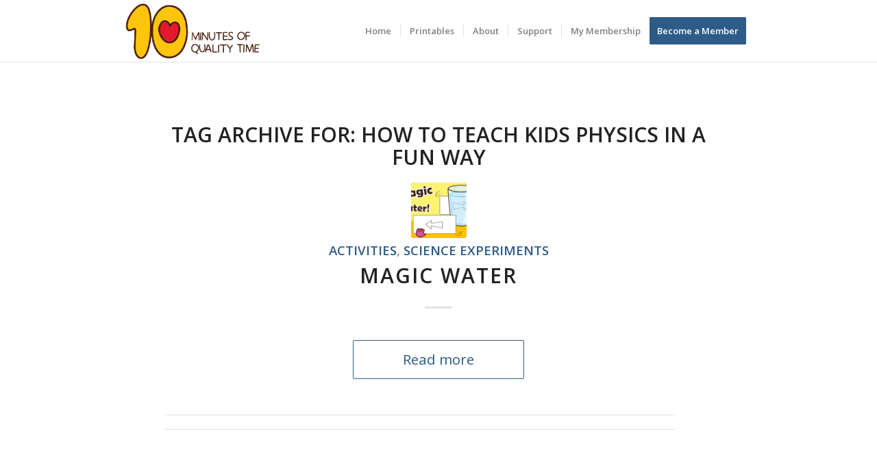

--- FILE ---
content_type: text/css; charset=UTF-8
request_url: http://10minutesofqualitytime.com/wp-content/uploads/avia_posts_css/post-1751.css?ver=ver-1668075679
body_size: 456
content:
#top .av-special-heading.av-nisnc7-1d8df88fea2882f66fa7269a0b7a9966{
padding-bottom:10px;
}
body .av-special-heading.av-nisnc7-1d8df88fea2882f66fa7269a0b7a9966 .av-special-heading-tag .heading-char{
font-size:25px;
}
.av-special-heading.av-nisnc7-1d8df88fea2882f66fa7269a0b7a9966 .av-subheading{
font-size:15px;
}

.flex_column.av-2afi1z-cc69c00b918efd9899786b639764939a{
-webkit-border-radius:0px 0px 0px 0px;
-moz-border-radius:0px 0px 0px 0px;
border-radius:0px 0px 0px 0px;
padding:0px 0px 0px 0px;
}

#top #wrap_all .avia-button.av-j6id1j-d77ee53d3c5e91eaccdd41637806cd9c{
color:#ffffff;
-webkit-transition:all 0.4s ease-in-out;
-moz-transition:all 0.4s ease-in-out;
-ms-transition:all 0.4s ease-in-out;
-o-transition:all 0.4s ease-in-out;
transition:all 0.4s ease-in-out;
}
#top #wrap_all .avia-button.av-j6id1j-d77ee53d3c5e91eaccdd41637806cd9c:hover{
background-color:blue;
color:#ffffff;
-webkit-transition:all 0.4s ease-in-out;
-moz-transition:all 0.4s ease-in-out;
-ms-transition:all 0.4s ease-in-out;
-o-transition:all 0.4s ease-in-out;
transition:all 0.4s ease-in-out;
}

.flex_column.av-cjmtpj-4fb42d563080fa8876e81fb45bc4290c{
-webkit-border-radius:0px 0px 0px 0px;
-moz-border-radius:0px 0px 0px 0px;
border-radius:0px 0px 0px 0px;
padding:0px 0px 0px 0px;
}

.flex_column.av-82tn7r-f5872ec62b1f88d667ca9047e9d64f54{
-webkit-border-radius:0px 0px 0px 0px;
-moz-border-radius:0px 0px 0px 0px;
border-radius:0px 0px 0px 0px;
padding:0px 0px 0px 0px;
}

.flex_column.av-4wr7fb-b1e5153ab1076c32963e27bedcd75336{
-webkit-border-radius:0px 0px 0px 0px;
-moz-border-radius:0px 0px 0px 0px;
border-radius:0px 0px 0px 0px;
padding:0px 0px 0px 0px;
}

